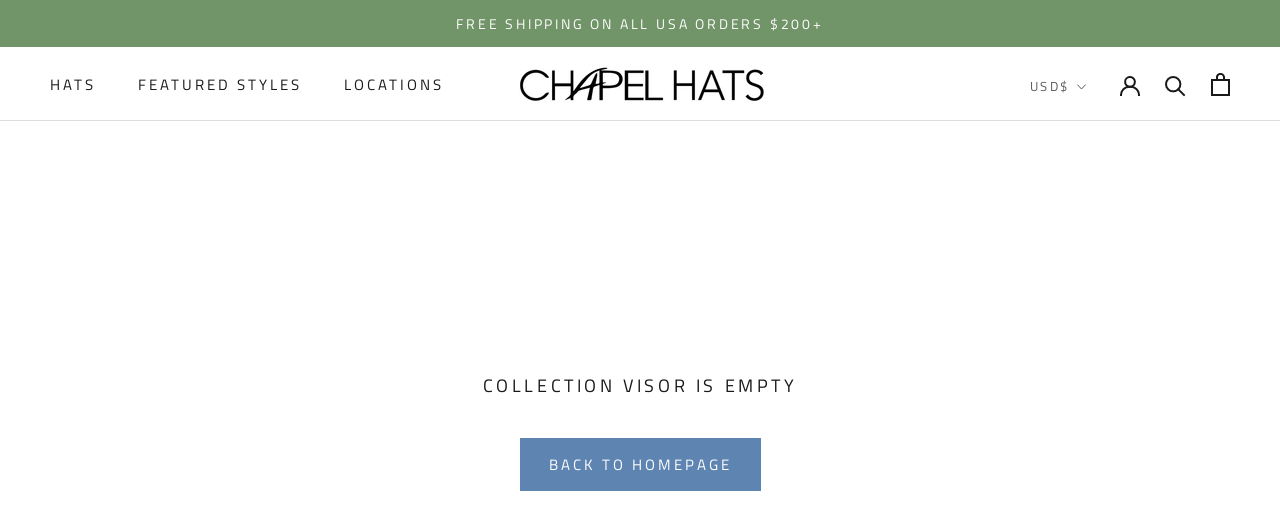

--- FILE ---
content_type: text/javascript
request_url: https://www.chapelhats.com/cdn/shop/t/27/assets/custom.js?v=183944157590872491501633028523
body_size: -724
content:
//# sourceMappingURL=/cdn/shop/t/27/assets/custom.js.map?v=183944157590872491501633028523
